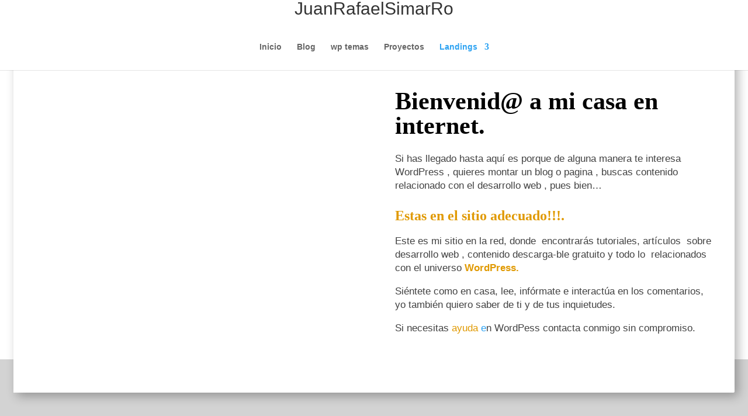

--- FILE ---
content_type: text/html
request_url: https://www.juanrafaelsimarro.com/inicio.html
body_size: 10073
content:
<!DOCTYPE HTML>

<html lang="es">
<head>
<meta content="IE=edge" http-equiv="X-UA-Compatible"/><meta content="max-age=31536000; includeSubDomains; preload" http-equiv="Strict-Transport-Security"/><meta content="geolocation=(), microphone=(), camera=(), payment=(), autoplay=(), fullscreen=(self), display-capture=()" http-equiv="Permissions-Policy"/><meta content="strict-origin-when-cross-origin" http-equiv="Referrer-Policy"/><meta content="1; mode=block" http-equiv="X-XSS-Protection"/><meta content="SAMEORIGIN" http-equiv="X-Frame-Options"/><meta content="nosniff" http-equiv="X-Content-Type-Options"/><meta content="default-src 'self' https:; script-src 'self' 'unsafe-inline' https:; style-src 'self' 'unsafe-inline' https:; img-src 'self' data: https:; object-src 'none'; frame-ancestors 'self';" http-equiv="Content-Security-Policy"/><meta charset="UTF-8"/>
<title>Juan Rafael Simarro | Renowned photo | juanrafaelsimarro</title>
<link href="https://www.juanrafaelsimarro.com/inicio.html" rel="canonical"/>
<meta content="Discover the world of creative and artistic photography with Juan Rafael Simarro, explore his portfolio, and find inspiration in his works, immersing you in a unique visual universe." name="description"/>
<meta content="Divi - juanrafaelsimarro v.1.0.0" name="generator"/>
<link href="/wp-content/plugins/easy-table-of-contents/vendor/icomoon/style.min.css" id="wp-block-library-css" media="all" rel="stylesheet" type="text/css"/>
<link href="/wp-content/plugins/easy-table-of-contents/vendor/icomoon/style.min.css" id="ez-icomoon-css" media="all" rel="stylesheet" type="text/css"/>
<link href="/wp-content/plugins/easy-table-of-contents/assets/css/screen.min.css" id="ez-toc-css" media="all" rel="stylesheet" type="text/css"/>
<style id="ez-toc-inline-css" type="text/css">
        div#ez-toc-container p.ez-toc-title {
            font-size: 120%
        }

        div#ez-toc-container p.ez-toc-title {
            font-weight: 500
        }

        div#ez-toc-container ul li {
            font-size: 95%
        }

        div#ez-toc-container {
            background: #bfbeb926;
            border: 1px solid #ddd
        }

            div#ez-toc-container p.ez-toc-title {
                color: #000
            }

            div#ez-toc-container ul.ez-toc-list a {
                color: #428bca
            }

                div#ez-toc-container ul.ez-toc-list a:hover {
                    color: #2a6496
                }

                div#ez-toc-container ul.ez-toc-list a:visited {
                    color: #428bca
                }
    </style>
<link data-minify="1" href="/wp-content/cache/min/1/wp-content/plugins/monarch/css/style-3155d310911809689e353a35436bd469.css" id="et_monarch-css-css" media="all" rel="stylesheet" type="text/css"/>
<link data-minify="1" href="/wp-content/cache/min/1/wp-content/themes/divi/style.dev-994a7690f01de0bd7ff6fd81599c1ef6.css" id="juanrafelsimarro-temaPadre-css-css" media="all" rel="stylesheet" type="text/css"/>
<link data-minify="1" href="/wp-content/cache/min/1/wp-content/themes/tema-hijo-divi/style-4d477967bf489f00137a6f6574b8a65f.css" id="divi-style-css" media="all" rel="stylesheet" type="text/css"/>
<link data-minify="1" href="/wp-content/cache/min/1/wp-content/plugins/related-posts-thumbnails/assets/css/front-2d27695030856f3faa440955a4aced79.css" id="rpt_front_style-css" media="all" rel="stylesheet" type="text/css"/>
<link data-minify="1" href="/wp-content/cache/min/1/wp-content/themes/divi/epanel/shortcodes/css/shortcodes_responsive-6e700c9b9153abc55ea260090f68b21d.css" id="et-shortcodes-responsive-css-css" media="all" rel="stylesheet" type="text/css"/>
<link data-minify="1" href="/wp-content/cache/min/1/wp-content/themes/divi/includes/builder/styles/magnific_popup-088e99dccf2427f03edfedbaeae4a816.css" id="magnific-popup-css" media="all" rel="stylesheet" type="text/css"/>
<script src="/wp-includes/js/jquery/jquery.js" type="text/javascript"></script>
<script defer="" src="/wp-content/themes/divi/core/admin/js/es6-promise.auto.min.js" type="text/javascript"></script>
<meta content="width=device-width, initial-scale=1.0" name="viewport"/>
<style>
        #related_posts_thumbnails li {
            border-right: 1px solid #ddd;
            background-color: #fff
        }

            #related_posts_thumbnails li:hover {
                background-color: #eee
            }

        .relpost_content {
            font-size: 18px;
            color: #d00
        }

        .relpost-block-single {
            background-color: #fff;
            border-right: 1px solid #ddd;
            border-left: 1px solid #ddd;
            margin-right: -1px
        }

            .relpost-block-single:hover {
                background-color: #eee
            }
    </style>
<style>
        .qc-cmp-button {
            background-color: #e09900 !important;
            border-color: #e09900 !important
        }

            .qc-cmp-button:hover {
                background-color: transparent !important;
                border-color: #e09900 !important
            }

        .qc-cmp-alt-action, .qc-cmp-link {
            color: #e09900 !important
        }

        .qc-cmp-button.qc-cmp-secondary-button:hover {
            border-color: transparent !important;
            background-color: #e09900 !important
        }

        .qc-cmp-button {
            color: #FFFFFF !important
        }

            .qc-cmp-button.qc-cmp-secondary-button {
                color: #e09900 !important
            }

            .qc-cmp-button.qc-cmp-button.qc-cmp-secondary-button:hover {
                color: #ffffff !important
            }

            .qc-cmp-button.qc-cmp-secondary-button {
                border-color: #eee !important;
                background-color: #eee !important
            }

        .qc-cmp-ui, .qc-cmp-ui .qc-cmp-main-messaging, .qc-cmp-ui .qc-cmp-messaging, .qc-cmp-ui .qc-cmp-beta-messaging, .qc-cmp-ui .qc-cmp-title, .qc-cmp-ui .qc-cmp-sub-title, .qc-cmp-ui .qc-cmp-purpose-info, .qc-cmp-ui .qc-cmp-table, .qc-cmp-ui .qc-cmp-table-header, .qc-cmp-ui .qc-cmp-vendor-list, .qc-cmp-ui .qc-cmp-vendor-list-title {
            color: #FFFFFF !important
        }

        .qc-cmp-ui {
            background-color: #000000 !important
        }

        .qc-cmp-publisher-purposes-table .qc-cmp-table-header {
            background-color: #000000 !important
        }

        .qc-cmp-publisher-purposes-table .qc-cmp-table-row {
            background-color: #000000 !important
        }

        .qc-cmp-vendor-list .qc-cmp-vendor-row {
            background-color: #000000 !important
        }

        .qc-cmp-vendor-list .qc-cmp-vendor-row-header {
            background-color: #000000 !important
        }
    </style>
<link href="/wp-content/uploads/2019/01/cropped-rafax3-32x32.png" rel="icon" sizes="32x32"/>
<link href="/wp-content/uploads/2019/01/cropped-rafax3-192x192.png" rel="icon" sizes="192x192"/>
<script type="application/ld+json">
    {
      "@context": "https://schema.org",
      "@type": "WebSite",
      "url": "https://juanrafaelsimarro.com/",
      "potentialAction": {
        "@type": "SearchAction",
        "target": {
          "@type": "EntryPoint",
          "urlTemplate": "https://juanrafaelsimarro.com/search?q={search_term_string}"
        },
        "query-input": "required name=search_term_string"
      }
    }
    </script>
</head>
<body class="page-template-default page page-id-1582 no-webp-support et_bloom et_monarch et_button_no_icon et_button_custom_icon et_pb_button_helper_class et_transparent_nav et_fixed_nav et_show_nav et_primary_nav_dropdown_animation_fade et_secondary_nav_dropdown_animation_slide et_header_style_split et_pb_footer_columns4 et_cover_background et_pb_gutter et_pb_gutters3 et_pb_pagebuilder_layout et_smooth_scroll et_no_sidebar et_divi_theme et-db">
<div id="page-container">
<header id="main-header" style="position:sticky;">
<div class="container clearfix et_menu_container">
<div class="logo_container"><h1><a href="/">JuanRafaelSimarRo</a></h1></div>
<div data-fixed-height="40" data-height="60" id="et-top-navigation">
<nav id="top-menu-nav">
<ul class="nav" id="top-menu">
<li class="menu-item menu-item-type-custom menu-item-object-custom menu-item-home menu-item-26760" id="menu-item-26760"><a href="/">Inicio</a></li>
<li class="menu-item menu-item-type-post_type menu-item-object-page menu-item-1611" id="menu-item-1611"><a href="/blog.html">Blog</a></li>
<li class="menu-item menu-item-type-post_type menu-item-object-page menu-item-26808" id="menu-item-26808"><a href="/temas-para-wordpress.html">wp temas</a></li>
<li class="menu-item menu-item-type-post_type menu-item-object-page menu-item-26681" id="menu-item-26681"><a href="/proyectos.html">Proyectos</a></li>
<li class="menu-item menu-item-type-custom menu-item-object-custom current-menu-ancestor current-menu-parent menu-item-has-children menu-item-25580" id="menu-item-25580">
<a href="#">Landings</a>
<ul class="sub-menu">
<li class="menu-item menu-item-type-post_type menu-item-object-page menu-item-26758" id="menu-item-26758"><a href="/landing-1.html">Landing 2</a></li>
<li class="menu-item menu-item-type-post_type menu-item-object-page current-menu-item page_item page-item-1582 current_page_item menu-item-26059" id="menu-item-26059"><a aria-current="page" href="/inicio.html">Landing3</a></li>
</ul>
</li>
</ul>
</nav>
</div>
</div>
</header>
<div id="et-main-area">
<div id="main-content">
<article class="post-1582 page type-page status-publish hentry" id="post-1582">
<div class="entry-content">
<div class="et-boc" id="et-boc">
<div class="et-l et-l--post">
<div class="et_builder_inner_content et_pb_gutters3">
<div class="et_pb_section et_pb_section_1 et_section_regular">
<div class="et_pb_row et_pb_row_1 et_pb_gutters1">
<div class="et_pb_column et_pb_column_1_2 et_pb_column_1 et_pb_css_mix_blend_mode_passthrough">
<div class="et_pb_with_border et_pb_module et_pb_image et_pb_image_0 et-waypoint"> <span class="et_pb_image_wrap"></span></div>
</div>
<div class="et_pb_column et_pb_column_1_2 et_pb_column_2 et_pb_css_mix_blend_mode_passthrough et-last-child">
<div class="et_pb_module et_pb_text et_pb_text_1 et_pb_text_align_left et_pb_bg_layout_light">
<div class="et_pb_text_inner">
<h2><strong><span style="font-family: Roboto;">Bienvenid@ a mi casa en internet.</span></strong></h2>
</div>
</div>
<div class="et_pb_module et_pb_text et_pb_text_2 et_pb_text_align_left et_pb_bg_layout_light">
<div class="et_pb_text_inner">
<p> </p>
<p>Si has llegado hasta aquí es porque de alguna manera te interesa WordPress , quieres montar un blog o pagina , buscas contenido relacionado con el desarrollo web , pues bien…</p><h4><span style="font-size: x-large;"><strong><span style="font-family: Roboto;">Estas en el sitio adecuado!!!.</span></strong></span></h4>
<p>Este es mi sitio en la red, donde  encontrarás tutoriales, artículos  sobre desarrollo web , contenido descarga-ble gratuito y todo lo  relacionados con el universo <span style="color: #e09900;"><strong>WordPress.</strong></span></p>
<p>Siéntete como en casa, lee, infórmate e interactúa en los comentarios, yo también quiero saber de ti y de tus inquietudes.</p>
<p>Si necesitas <a href="#ayuda"><span style="color: #e09900;">ayuda </span>e</a>n WordPess contacta conmigo sin compromiso.</p>
<p> </p>
</div>
</div>
</div>
</div>
</div>
<div class="et_pb_section et_pb_section_2 et_pb_with_background et_section_regular section_has_divider et_pb_bottom_divider">
<div class="et_pb_row et_pb_row_2">
<div class="et_pb_column et_pb_column_4_4 et_pb_column_3 et_pb_css_mix_blend_mode_passthrough et-last-child">
<div class="et_pb_module et_pb_text et_pb_text_3 et_pb_text_align_left et_pb_bg_layout_light">
<div class="et_pb_text_inner"><h3>MI BLOG</h3></div>
</div>
<div class="et_pb_module et_pb_divider et_pb_divider_1 et_pb_divider_position_ et_pb_space">
<div class="et_pb_divider_internal"></div>
</div>
<div class="et_pb_module et_pb_blog_0 et_pb_blog_grid_wrapper">
<div class="et_pb_blog_grid clearfix">
<div class="et_pb_ajax_pagination_container">
<div class="et_pb_salvattore_content" data-columns="">
<article class="et_pb_post clearfix et_pb_blog_item_0_0 post-26771 post type-post status-publish format-standard has-post-thumbnail hentry category-seo category-wordpress" id="post-26771">
<div class="et_pb_image_container"><a class="entry-featured-image-url" href="/enlaces-dofollow-y-nofollow-como-usarlos-en-wordpress.html"><img alt="Enlaces dofollow y nofollow, cómo usarlos en WordPress." class="" data-lazy-sizes="(max-width:479px) 479px, 100vw " height="250" loading="lazy" src="/wp-content/uploads/2020/06/enlaces-nofollow-y-dofollow-en-wordpress-400x250.jpg" width="400"/></a></div>
<h3 class="entry-title"><a href="/enlaces-dofollow-y-nofollow-como-usarlos-en-wordpress.html">Enlaces dofollow y nofollow, cómo usarlos en WordPress.</a></h3>
<p class="post-meta">por <span class="author vcard"><a href="/" rel="author" title="Mensajes de juan rafael">juan rafael</a></span> | <a href="/seo.html" rel="tag">Seo</a>, <a href="/wordpress.html" rel="tag">wordpress</a> | 0 Comentario</p>
<div class="post-content">
<div class="post-content-inner">
<p>Seguramente has oído hablar de los enlaces dofollow y nofollow, pero si esto te suena a chino te explicare de forma rápida qué son y que cual es su cometido. En el mundo del posicionamiento seo los enlaces son muy importantes, sobre todo los enlaces entrantes que...</p>
</div><a class="more-link" href="/enlaces-dofollow-y-nofollow-como-usarlos-en-wordpress.html">leer más</a>
</div>
</article><article class="et_pb_post clearfix et_pb_blog_item_0_1 post-26698 post type-post status-publish format-standard has-post-thumbnail hentry category-seo category-wordpress" id="post-26698">
<div class="et_pb_image_container"><a class="entry-featured-image-url" href="/como-mejorar-seo-de-wordpress-como-si-fueras-un-experto-una-experta-6-consejos-infalibles.html"><img alt="Como Mejorar SEO de WordPress Como Si Fueras Un Experto/Una Experta: 6 consejos infalibles." class="" data-lazy-sizes="(max-width:479px) 479px, 100vw " height="250" loading="lazy" src="/wp-content/uploads/2020/06/como-mejorar-seo-para-wordpress-400x250.jpg" width="400"/></a></div>
<h3 class="entry-title"><a href="/como-mejorar-seo-de-wordpress-como-si-fueras-un-experto-una-experta-6-consejos-infalibles.html">Como Mejorar SEO de WordPress Como Si Fueras Un Experto/Una Experta: 6 consejos infalibles.</a></h3>
<p class="post-meta">por <span class="author vcard"><a href="/" rel="author" title="Mensajes de juan rafael">juan rafael</a></span> | <a href="/seo.html" rel="tag">Seo</a>, <a href="/wordpress.html" rel="tag">wordpress</a> | 0 Comentario</p>
<div class="post-content">
<div class="post-content-inner">
<p>WordPress se considera una de las mejores plataformas para crear los sitios web. De hecho, la mayoría de los sitios que conocemos hoy están hechos en WordPress. Es fácil de usar y es muy conveniente para los novatos – no requiere mucha experiencia previa y ofrece...</p>
</div><a class="more-link" href="/como-mejorar-seo-de-wordpress-como-si-fueras-un-experto-una-experta-6-consejos-infalibles.html">leer más</a>
</div>
</article><article class="et_pb_post clearfix et_pb_blog_item_0_2 post-26683 post type-post status-publish format-standard has-post-thumbnail hentry category-plugins category-wordpress" id="post-26683">
<div class="et_pb_image_container"><a class="entry-featured-image-url" href="/imprimir-entradas-en-wordpress.html"><img alt="Imprimir entradas en wordpress" class="" data-lazy-sizes="(max-width:479px) 479px, 100vw " height="250" loading="lazy" src="/wp-content/uploads/2020/06/apps.31187.14379347388692964.ac2b4c82-32ab-4843-86d2-fac1f139a81d-400x250.jpg" width="400"/></a></div>
<h3 class="entry-title"><a href="/imprimir-entradas-en-wordpress.html">Imprimir entradas en wordpress</a></h3>
<p class="post-meta">por <span class="author vcard"><a href="/" rel="author" title="Mensajes de juan rafael">juan rafael</a></span> | <a href="/plugins.html" rel="tag">Plugins</a>, <a href="/wordpress.html" rel="tag">wordpress</a> | 0 Comentario</p>
<div class="post-content">
<div class="post-content-inner">
<p>A muchos usuarios les gusta tener una copia impresa de los artículos con contenidos que les interesan como recetas o manuales, hay sitios en WordPress para todo y con contenidos maravillosos. Por defecto Wordpress nos permite imprimir sus páginas o entradas solo con...</p>
</div><a class="more-link" href="/imprimir-entradas-en-wordpress.html">leer más</a>
</div>
</article>
</div>
</div>
</div>
</div>
<div class="et_pb_button_module_wrapper et_pb_button_1_wrapper et_pb_button_alignment_center et_pb_module"> <a class="et_pb_button et_pb_button_1 et_hover_enabled et_pb_bg_layout_dark" href="/blog.html">Mas...</a></div>
</div>
</div>
<div class="et_pb_bottom_inside_divider et-no-transition"></div>
</div>
<div class="et_pb_section et_pb_section_3 et_pb_with_background et_section_regular">
<div class="et_pb_row et_pb_row_3">
<div class="et_pb_column et_pb_column_2_5 et_pb_column_4 et_pb_css_mix_blend_mode_passthrough">
</div>
<div class="et_pb_column et_pb_column_3_5 et_pb_column_5 et_pb_css_mix_blend_mode_passthrough et-last-child">
<div class="et_pb_module et_pb_text et_pb_text_4 et_pb_text_align_left et_pb_bg_layout_light">
<div class="et_pb_text_inner">
<h3>TEMAS PARA WORDPRESS</h3>
<p>Me encanta el desarrollo web , por eso cuando tengo tiempo libre aporto mi granito de arena a la comunidad WordPress realizando temas  gratuitos para el repositorio.</p>
<p> </p>
</div>
</div>
<div class="et_pb_button_module_wrapper et_pb_button_2_wrapper et_pb_button_alignment_center et_pb_module"> <a class="et_pb_button et_pb_button_2 et_hover_enabled et_pb_bg_layout_dark" href="/">VER TEMAS</a></div>
</div>
</div>
</div>
<div class="et_pb_section et_pb_section_4 et_pb_section_parallax et_pb_with_background et_section_regular section_has_divider et_pb_bottom_divider et_pb_top_divider" id="ayuda">
<div class="et_pb_top_inside_divider et-no-transition"></div>
<div class="et_parallax_bg_wrap">
<div class="et_parallax_bg et_pb_parallax_css rocket-lazyload" data-bg="url(/wp-content/uploads/2019/09/developer_dark.jpg)" style=""></div>
</div>
<div class="et_pb_row et_pb_row_4">
<div class="et_pb_column et_pb_column_4_4 et_pb_column_6 et_pb_css_mix_blend_mode_passthrough et-last-child">
<div class="et_pb_module et_pb_text et_pb_text_5 et_pb_text_align_left et_pb_bg_layout_light">
<div class="et_pb_text_inner">
<h3 style="text-align: center;">¿Si tienes alguno de estos problemas?</h3><h4></h4>
</div>
</div>
<div class="et_pb_module et_pb_text et_pb_text_6 et_pb_text_align_left et_pb_bg_layout_light">
<div class="et_pb_text_inner"><h4 style="text-align: center;">Yo, puedo ayudarte.</h4></div>
</div>
</div>
</div>
<div class="et_pb_row et_pb_row_5 et_pb_row_fullwidth et_pb_equal_columns">
<div class="et_pb_with_border et_pb_column_1_3 et_pb_column et_pb_column_7 et_pb_css_mix_blend_mode_passthrough">
<div class="et_pb_with_border et_pb_module et_pb_blurb et_pb_blurb_0 et_pb_text_align_center et_pb_blurb_position_top et_pb_bg_layout_light">
<div class="et_pb_blurb_content">
<div class="et_pb_main_blurb_image"><span class="et_pb_image_wrap"><span class="et-waypoint et_pb_animation_top et-pb-icon et-pb-icon-circle et-pb-icon-circle-border et-animated"><span style=""><span style=""></span></span></span></span></div>
<div class="et_pb_blurb_container">
<h4 class="et_pb_module_header"><span>Web wordpress</span></h4>
<div class="et_pb_blurb_description">
<p>¿Tienes un pequeño negocio y <strong>necesitas una web</strong>? o simplemente un blog personal donde publicar contenido.</p>
<p>Cualquier cosa yo te puedo ayudar a llevarla a cabo , no pienses en el coste , hablemos de tu necesidad y llegaremos a un buen acuerdo. Te puedo asegurar que el dinero no es mi primera motivación.</p>
</div>
</div>
</div>
</div>
</div>
<div class="et_pb_column et_pb_column_1_3 et_pb_column_8 et_pb_css_mix_blend_mode_passthrough">
<div class="et_pb_with_border et_pb_module et_pb_blurb et_pb_blurb_1 et_pb_text_align_center et_pb_blurb_position_top et_pb_bg_layout_light">
<div class="et_pb_blurb_content">
<div class="et_pb_main_blurb_image"><span class="et_pb_image_wrap"><span class="et-waypoint et_pb_animation_top et-pb-icon et-pb-icon-circle et-pb-icon-circle-border et-animated"><span style=""><span style=""></span></span></span></span></div>
<div class="et_pb_blurb_container">
<h4 class="et_pb_module_header"><span>Reparar sitio</span></h4>
<div class="et_pb_blurb_description">
<p>Ya dispones de una web pero <strong>no funciona como quieres</strong> o necesitas retoques en el diseño o funcionalidad.</p>
<p>No sigas sufriendo porque tu web no es como quieres , hablemos de ello y <strong>hagamos esos ajustes que necesita</strong>.</p>
</div>
</div>
</div>
</div>
</div>
<div class="et_pb_column et_pb_column_1_3 et_pb_column_9 et_pb_css_mix_blend_mode_passthrough et-last-child">
<div class="et_pb_with_border et_pb_module et_pb_blurb et_pb_blurb_2 et_pb_text_align_center et_pb_blurb_position_top et_pb_bg_layout_light">
<div class="et_pb_blurb_content">
<div class="et_pb_main_blurb_image"><span class="et_pb_image_wrap"><span class="et-waypoint et_pb_animation_top et-pb-icon et-pb-icon-circle et-pb-icon-circle-border et-animated"><span style=""><span style=""></span></span></span></span></div>
<div class="et_pb_blurb_container">
<h4 class="et_pb_module_header"><span>Mantenimiento y Actualizacion</span></h4>
<div class="et_pb_blurb_description">
<p>Una web no es algo estático que una vez online no hay que hacer nada más.</p>
<p>Requiere de actualizaciones , revisiones y puestas al día para que no caiga en manos de hackers o quede inservible con el tiempo. </p>
<p>Tu <strong>no tienes tiempo</strong>, debes dedicarte a tu negocio , déjame el mantenimiento de tu web a mi y <strong>dedica tu tiempo a tu actividad principal</strong>.</p>
</div>
</div>
</div>
</div>
</div>
</div>
<div class="et_pb_row et_pb_row_6 et_pb_gutters4">
<div class="et_pb_column et_pb_column_4_4 et_pb_column_10 et_pb_css_mix_blend_mode_passthrough et-last-child">
<div class="et_pb_module et_pb_text et_pb_text_7 et_pb_text_align_left et_pb_bg_layout_light">
<div class="et_pb_text_inner">
<p>Me apasiona WordPress y todo lo relacionado con el desarrollo web y sobre todo me realiza el ayudar a otros a tener su web , que les represente en la red y les acerque a sus objetivos.</p>
<p> </p>
</div>
</div>
</div>
</div>
<div class="et_pb_bottom_inside_divider et-no-transition"></div>
</div>
</div>
</div>
</div> <span class="et_bloom_bottom_trigger"></span>
</div>
</article>
</div> <span class="et_pb_scroll_top et-pb-icon"></span>
<footer id="main-footer 2">
<div id="et-footer-nav">
<div class="container">
<ul class="bottom-nav" id="menu-footer-menu">
<li class="menu-item menu-item-type-post_type menu-item-object-page menu-item-2824" id="menu-item-2824"><a href="/terms.html">Terms and Conditions</a></li>
<li class="menu-item menu-item-type-custom menu-item-object-custom menu-item-26682" id="menu-item-26682"><a href="/sitemap.html">Site Map</a></li>
</ul>
</div>
</div>
<div id="footer-bottom">
<div class="container clearfix">
                        © Copyright.
                        <script>document.write(new Date().getFullYear());</script>. JuanRafaelSimarro. All Rights Reserved.
                    </div>
</div>
</footer>
</div>
</div>
<link href="/wp-includes/js/mediaelement/wp-mediaelement.min.css" id="wp-mediaelement-css" media="all" rel="stylesheet" type="text/css"/>
<script defer="" src="/wp-content/themes/divi/includes/builder/frontend-builder/build/frontend-builder-global-functions.js" type="text/javascript"></script>
<script defer="" src="/wp-content/plugins/monarch/js/idle-timer.min.js" type="text/javascript"></script>
<script type="text/javascript">/* <![CDATA[ */ var monarchSettings = { "ajaxurl": "/", "pageurl": "https:\/\/juanrafaelsimarro.com\/inicio\/", "stats_nonce": "a4cebb14f8", "share_counts": "fdc117eb32", "follow_counts": "cde0f411d9", "total_counts": "65ef97d293", "media_single": "8b8ffb5d62", "media_total": "3ca3fd7f21", "generate_all_window_nonce": "4f1cf901b9", "no_img_message": "No images available for sharing on this page" }; /* ]]> */</script>
<script defer="" src="/wp-content/plugins/monarch/js/custom.js" type="text/javascript"></script>
<script defer="" src="/wp-content/themes/divi/includes/builder/scripts/ext/jquery.mobile.custom.min.js" type="text/javascript"></script>
<script type="text/javascript">/* <![CDATA[ */ var DIVI = { "item_count": "%d Item", "items_count": "%d Items" }; /* ]]> */</script>
<script defer="" src="/wp-content/plugins/monarch/js/custom.js" type="text/javascript"></script>
<script defer="" src="/wp-content/themes/divi/js/smoothscroll.js" type="text/javascript"></script>
<script defer="" src="/wp-content/themes/divi/includes/builder/scripts/ext/jquery.fitvids.js" type="text/javascript"></script>
<script defer="" src="/wp-content/themes/divi/includes/builder/scripts/ext/waypoints.min.js" type="text/javascript"></script>
<script defer="" src="/wp-content/themes/divi/includes/builder/scripts/ext/jquery.magnific-popup.js" type="text/javascript"></script>
<script type="text/javascript">
/* <![CDATA[ */ var et_frontend_scripts = { "builderCssContainerPrefix": "#et-boc", "builderCssLayoutPrefix": "#et-boc .et-l" };
            var et_pb_custom = { "ajaxurl": "/", "images_uri": "https:\/\/juanrafaelsimarro.com\/wp-content\/themes\/Divi\/images", "builder_images_uri": "https:\/\/juanrafaelsimarro.com\/wp-content\/themes\/Divi\/includes\/builder\/images", "et_frontend_nonce": "453aa42c5c", "subscription_failed": "Por favor, revise los campos a continuaci\u00f3n para asegurarse de que la informaci\u00f3n introducida es correcta.", "et_ab_log_nonce": "7071892c55", "fill_message": "Por favor, rellene los siguientes campos:", "contact_error_message": "Por favor, arregle los siguientes errores:", "invalid": "De correo electr\u00f3nico no v\u00e1lida", "captcha": "Captcha", "prev": "Anterior", "previous": "Anterior", "next": "Siguiente", "wrong_captcha": "Ha introducido un n\u00famero equivocado de captcha.", "wrong_checkbox": "Checkbox", "ignore_waypoints": "no", "is_divi_theme_used": "1", "ab_tests": [], "is_ab_testing_active": "", "page_id": "1582", "unique_test_id": "", "ab_bounce_rate": "5", "is_cache_plugin_active": "yes", "is_shortcode_tracking": "", "tinymce_uri": "" };
            var et_pb_box_shadow_elements = [];
            var et_pb_motion_elements = { "desktop": [], "tablet": [], "phone": [] }; /* ]]> */</script>
<script defer="" src="/wp-content/themes/divi/core/admin/js/common.js" type="text/javascript"></script>
<script defer="" src="/wp-includes/js/mediaelement/mediaelement-and-player.min.js" type="text/javascript"></script>
<script defer="" src="/wp-includes/js/mediaelement/mediaelement-migrate.min.js" type="text/javascript"></script>
<script type="text/javascript">/* <![CDATA[ */ var _wpmejsSettings = { "pluginPath": "\/wp-includes\/js\/mediaelement\/", "classPrefix": "mejs-", "stretching": "responsive" }; /* ]]> */</script>
<script defer="" src="/wp-includes/js/mediaelement/wp-mediaelement.min.js" type="text/javascript"></script>
<script defer="" src="/wp-content/themes/divi/includes/builder/scripts/ext/jquery.easypiechart.js" type="text/javascript"></script>
<script type="text/javascript">/* <![CDATA[ */ var et_shortcodes_strings = { "previous": "Anterior", "next": "Siguiente" }; /* ]]> */</script>
<script defer="" src="/wp-content/themes/divi/epanel/shortcodes/js/et_shortcodes_frontend.js" type="text/javascript"></script>
<script defer="" src="/wp-content/themes/divi/includes/builder/scripts/ext/salvattore.min.js" type="text/javascript"></script>
<style id="et-builder-module-design-1582-cached-inline-styles">
      .et_pb_section_0.et_pb_section {
            padding-top: 80.9375px;
            padding-right: 0;
            padding-bottom: 93px;
            padding-left: 0;
            background-color: rgba(53,12,0,.62) !important
        }

        .et_pb_section_0 {
            height: 100vh
        }

        .et_pb_row_0, body #page-container .et-db #et-boc .et-l .et_pb_row_0.et_pb_row, body.et_pb_pagebuilder_layout.single #page-container #et-boc .et-l .et_pb_row_0.et_pb_row, body.et_pb_pagebuilder_layout.single.et_full_width_page #page-container #et-boc .et-l .et_pb_row_0.et_pb_row {
            max-width: 865px
        }

        .et_pb_text_2 h1 {
            color: #FFFFFF !important
        }

        .et_pb_text_0.et_pb_text {
            color: #FFFFFF !important
        }

        .et_pb_text_0 {
            font-family: 'Georgia',Georgia,"Times New Roman",serif;
            font-weight: 300;
            font-size: 27px;
            margin-top: 21px !important
        }

            .et_pb_text_0 h1 {
                font-family: 'Chau Philomene One',Helvetica,Arial,Lucida,sans-serif;
                text-transform: uppercase;
                font-size: 64px;
                color: #FFFFFF !important;
                letter-spacing: 2px;
                line-height: 1.1em;
                text-align: center
            }

            .et_pb_text_0 h2 {
                font-family: 'Roboto',Helvetica,Arial,Lucida,sans-serif;
                font-weight: 100;
                font-size: 16px;
                color: #FFFFFF !important;
                letter-spacing: 5px;
                line-height: 1.7em;
                text-align: center;
                text-shadow: 0em .08em 0em rgba(0,0,0,.4)
            }

        .et_pb_divider_0 {
            margin-top: 13px !important;
            margin-bottom: -18px !important;
            max-width: 5%
        }

            .et_pb_divider_0:before {
                border-top-color: #E09900;
                border-top-width: 3px
            }

        .et_pb_divider_1:before {
            border-top-color: #E09900;
            border-top-width: 3px
        }

        .et_pb_button_2_wrapper .et_pb_button_2, .et_pb_button_2_wrapper .et_pb_button_2:hover {
            padding-top: 14px !important;
            padding-bottom: 14px !important;
            padding-left: 24px !important
        }

        .et_pb_button_1_wrapper .et_pb_button_1, .et_pb_button_1_wrapper .et_pb_button_1:hover {
            padding-top: 14px !important;
            padding-bottom: 14px !important;
            padding-left: 24px !important
        }

        .et_pb_button_3_wrapper .et_pb_button_3, .et_pb_button_3_wrapper .et_pb_button_3:hover {
            padding-top: 14px !important;
            padding-bottom: 14px !important;
            padding-left: 24px !important
        }

        .et_pb_button_0_wrapper .et_pb_button_0, .et_pb_button_0_wrapper .et_pb_button_0:hover {
            padding-top: 14px !important;
            padding-bottom: 14px !important;
            padding-left: 24px !important
        }

        .et_pb_button_1_wrapper {
            margin-top: 26px !important
        }

        .et_pb_button_3_wrapper {
            margin-top: 26px !important
        }

        .et_pb_button_2_wrapper {
            margin-top: 26px !important
        }

        .et_pb_button_0_wrapper {
            margin-top: 26px !important
        }

        body #page-container .et_pb_section .et_pb_button_0 {
            color: #FFFFFF !important;
            border-width: 1px !important;
            border-color: #E09900;
            border-radius: 41px;
            letter-spacing: 4px;
            font-size: 16px;
            font-family: 'Roboto',Helvetica,Arial,Lucida,sans-serif !important;
            font-weight: 300 !important;
            text-transform: uppercase !important;
            background-color: rgba(0,0,0,.72)
        }

        body #page-container .et_pb_section .et_pb_button_3:hover {
            color: #E09900 !important;
            border-color: #000000 !important;
            border-radius: 38px;
            background-image: initial !important;
            background-color: #000000 !important
        }

        body #page-container .et_pb_section .et_pb_button_2:hover {
            color: #E09900 !important;
            border-color: #000000 !important;
            border-radius: 38px;
            background-image: initial !important;
            background-color: #000000 !important
        }

        body #page-container .et_pb_section .et_pb_button_1:hover {
            color: #E09900 !important;
            border-color: #000000 !important;
            border-radius: 38px;
            background-image: initial !important;
            background-color: #000000 !important
        }

        body #page-container .et_pb_section .et_pb_button_0:hover {
            color: #E09900 !important;
            border-color: #000000 !important;
            border-radius: 38px;
            background-image: initial !important;
            background-color: #000000 !important
        }

        body #page-container .et_pb_section .et_pb_button_3, body #page-container .et_pb_section .et_pb_button_3:hover {
            padding-right: 1em !important
        }

        body #page-container .et_pb_section .et_pb_button_0, body #page-container .et_pb_section .et_pb_button_0:hover {
            padding-right: 1em !important
        }

        body #page-container .et_pb_section .et_pb_button_2, body #page-container .et_pb_section .et_pb_button_2:hover {
            padding-right: 1em !important
        }

        body #page-container .et_pb_section .et_pb_button_1, body #page-container .et_pb_section .et_pb_button_1:hover {
            padding-right: 1em !important
        }

        body #page-container .et_pb_section .et_pb_button_0:before, body #page-container .et_pb_section .et_pb_button_0:after {
            display: none !important
        }

        body #page-container .et_pb_section .et_pb_button_2:before, body #page-container .et_pb_section .et_pb_button_2:after {
            display: none !important
        }

        body #page-container .et_pb_section .et_pb_signup_0.et_pb_subscribe .et_pb_newsletter_button.et_pb_button:before, body #page-container .et_pb_section .et_pb_signup_0.et_pb_subscribe .et_pb_newsletter_button.et_pb_button:after {
            display: none !important
        }

        body #page-container .et_pb_section .et_pb_button_1:before, body #page-container .et_pb_section .et_pb_button_1:after {
            display: none !important
        }

        body #page-container .et_pb_section .et_pb_button_3:before, body #page-container .et_pb_section .et_pb_button_3:after {
            display: none !important
        }

        .et_pb_button_0, .et_pb_button_0:after {
            transition: all 300ms ease 0ms
        }

        .et_pb_button_2, .et_pb_button_2:after {
            transition: all 300ms ease 0ms
        }

        .et_pb_button_3, .et_pb_button_3:after {
            transition: all 300ms ease 0ms
        }

        .et_pb_button_1, .et_pb_button_1:after {
            transition: all 300ms ease 0ms
        }

        .et_pb_section_1.et_pb_section {
            padding-top: 4px;
            padding-right: 0;
            padding-bottom: 0;
            padding-left: 0
        }

        .et_pb_row_1 {
            background-color: #fff;
            border-radius: 0 2px 2px 0;
            overflow: hidden;
            min-height: 489px;
            box-shadow: 6px 6px 18px 0 rgba(0,0,0,.3);
            z-index: 1
        }

        .et_pb_row_1, body #page-container .et-db #et-boc .et-l .et_pb_row_1.et_pb_row, body.et_pb_pagebuilder_layout.single #page-container #et-boc .et-l .et_pb_row_1.et_pb_row, body.et_pb_pagebuilder_layout.single.et_full_width_page #page-container #et-boc .et-l .et_pb_row_1.et_pb_row {
            width: 100%;
            max-width: 1234px
        }

        .et_pb_image_0 .et_pb_image_wrap {
            border-width: 18px;
            border-style: none;
            border-color: #e09900
        }

        .et_pb_image_0 {
            text-align: right;
            margin-right: 0
        }

        .et_pb_text_1 {
            font-family: 'Chau Philomene One',Helvetica,Arial,Lucida,sans-serif;
            padding-top: 17px !important;
            padding-right: 36px !important;
            padding-left: 36px !important;
            margin-top: 29px !important;
            margin-bottom: -26px !important
        }

            .et_pb_text_1 h4 {
                font-family: 'Chau Philomene One',Helvetica,Arial,Lucida,sans-serif
            }

            .et_pb_text_1 h3 {
                font-family: 'Chau Philomene One',Helvetica,Arial,Lucida,sans-serif
            }

        .et_pb_text_3 h2 {
            font-family: 'Chau Philomene One',Helvetica,Arial,Lucida,sans-serif
        }

        .et_pb_text_1 h1 {
            font-family: 'Chau Philomene One',Helvetica,Arial,Lucida,sans-serif
        }

        .et_pb_text_1 h2 {
            font-family: 'Chau Philomene One',Helvetica,Arial,Lucida,sans-serif;
            font-size: 42px;
            color: #000000 !important
        }

        .et_pb_text_2.et_pb_text {
            color: #424242 !important
        }

        .et_pb_text_2 {
            font-family: 'Open Sans',Helvetica,Arial,Lucida,sans-serif;
            font-size: 17px;
            padding-right: 36px !important;
            padding-bottom: 33px !important;
            padding-left: 36px !important
        }

            .et_pb_text_2 h3 {
                font-family: 'Chau Philomene One',Helvetica,Arial,Lucida,sans-serif;
                text-transform: uppercase;
                font-size: 42px;
                color: #000000 !important;
                letter-spacing: 5px
            }

            .et_pb_text_2 h4 {
                font-family: 'Crete Round',Georgia,"Times New Roman",serif;
                font-weight: 600;
                font-size: 29px;
                color: #E09900 !important;
                line-height: 1.5em
            }

            .et_pb_text_2 h5 {
                text-transform: uppercase;
                color: #E09900 !important
            }

        .et_pb_section_2.et_pb_section {
            padding-top: 139px;
            padding-right: 0;
            padding-bottom: 112.9px;
            padding-left: 0;
            background-color: #d3d3d3 !important
        }

        .et_pb_section_2.section_has_divider.et_pb_bottom_divider .et_pb_bottom_inside_divider {
            background-image: background-size:100% 100px;
            bottom: 0;
            height: 100px;
            z-index: 1;
            transform: rotateX(180deg)
        }

        .et_pb_row_2.et_pb_row {
            padding-bottom: 0px !important;
            padding-bottom: 0
        }

        .et_pb_text_3 h1 {
            font-family: 'Roboto',Helvetica,Arial,Lucida,sans-serif;
            color: #E09900 !important
        }

        .et_pb_text_3 h3 {
            font-family: 'Chau Philomene One',Helvetica,Arial,Lucida,sans-serif;
            font-size: 44px;
            color: #000000 !important;
            letter-spacing: 3px;
            text-align: center
        }

        .et_pb_text_3 {
            margin-bottom: 9px !important
        }

        .et_pb_divider_1 {
            max-width: 5%
        }

        .et_pb_blog_0 .et_pb_post .entry-title a, .et_pb_blog_0 .not-found-title {
            font-family: 'Chau Philomene One',Helvetica,Arial,Lucida,sans-serif !important;
            text-transform: uppercase !important;
            color: rgba(38,38,38,.99) !important
        }

        .et_pb_blog_0 .et_pb_post .entry-title, .et_pb_blog_0 .not-found-title {
            font-size: 24px !important
        }

        .et_pb_blog_0 .et_pb_post .post-meta, .et_pb_blog_0 .et_pb_post .post-meta a, #left-area .et_pb_blog_0 .et_pb_post .post-meta, #left-area .et_pb_blog_0 .et_pb_post .post-meta a {
            font-family: 'Roboto',Helvetica,Arial,Lucida,sans-serif;
            text-transform: uppercase;
            font-size: 12px;
            color: #E09900 !important
        }

        .et_pb_blog_0 .post-content {
            display: none
        }

        body #page-container .et_pb_section .et_pb_button_1 {
            color: #FFFFFF !important;
            border-width: 1px !important;
            border-color: #E09900;
            border-radius: 41px;
            letter-spacing: 4px;
            font-size: 14px;
            font-family: 'Roboto',Helvetica,Arial,Lucida,sans-serif !important;
            font-weight: 300 !important;
            text-transform: uppercase !important;
            background-color: rgba(0,0,0,.72)
        }

        body #page-container .et_pb_section .et_pb_button_2 {
            color: #FFFFFF !important;
            border-width: 1px !important;
            border-color: #E09900;
            border-radius: 41px;
            letter-spacing: 4px;
            font-size: 14px;
            font-family: 'Roboto',Helvetica,Arial,Lucida,sans-serif !important;
            font-weight: 300 !important;
            text-transform: uppercase !important;
            background-color: rgba(0,0,0,.72)
        }

        body #page-container .et_pb_section .et_pb_button_3 {
            color: #FFFFFF !important;
            border-width: 1px !important;
            border-color: #E09900;
            border-radius: 41px;
            letter-spacing: 4px;
            font-size: 14px;
            font-family: 'Roboto',Helvetica,Arial,Lucida,sans-serif !important;
            font-weight: 300 !important;
            text-transform: uppercase !important;
            background-color: rgba(0,0,0,.72)
        }

        div.et_pb_section.et_pb_section_3 {
            background-size: initial;
            background-position: top left;
            background-blend-mode: soft-light;
            background-image: url(../wp-content/uploads/2019/09/5a2a383b9cf7b0.2405178815127163476429.png) !important
        }

        .et_pb_section_3.et_pb_section {
            padding-top: 66px;
            padding-bottom: 43px;
            background-color: #7c0800 !important
        }

        .et_pb_image_1 .et_pb_image_wrap {
            border-width: 12px;
            border-color: rgba(255,255,255,.93);
            box-shadow: 6px 6px 18px 0 rgba(0,0,0,.3)
        }

        .et_pb_image_1 {
            width: 75%;
            text-align: left;
            margin-left: 0
        }

        .et_pb_image_2 .et_pb_image_wrap {
            border-width: 8px;
            border-color: #fff;
            box-shadow: 6px 6px 18px 0 rgba(0,0,0,.3)
        }

        .et_pb_image_2 {
            margin-top: -99px !important;
            margin-right: -31px !important;
            margin-left: 84px !important;
            width: 64%;
            transform: rotateX(359deg) rotateY(0deg) rotateZ(343deg);
            transform-origin:;
            text-align: left;
            margin-left: 0
        }

        @keyframes et_pb_bounce_bottom_et_pb_image_2 {
            from,60%,75%,90%,to {
                animation-timing-function: cubic-bezier(.215,.61,.355,1)
            }

            0% {
                transform: translateY(calc(200px + 0px)) rotateX(359deg) rotateY(0deg) rotateZ(343deg)
            }

            60% {
                transform: translateY(calc(-25px + 0px)) rotateX(359deg) rotateY(0deg) rotateZ(343deg)
            }

            75% {
                transform: translateY(calc(10px + 0px)) rotateX(359deg) rotateY(0deg) rotateZ(343deg)
            }

            90% {
                transform: translateY(calc(-5px + 0px)) rotateX(359deg) rotateY(0deg) rotateZ(343deg)
            }

            100% {
                opacity: 1;
                transform: rotateX(359deg) rotateY(0deg) rotateZ(343deg)
            }
        }

        .et_pb_image_2.et_animated.transformAnim {
            animation-name: et_pb_bounce_bottom_et_pb_image_2
        }

        .et_pb_image_2:hover {
            transform: rotateX(359deg) rotateY(0deg) rotateZ(343deg) !important
        }

        .et_pb_image_4 .et_pb_image_wrap {
            border-width: 9px;
            border-color: #fff;
            box-shadow: 6px 6px 18px 0 rgba(0,0,0,.3)
        }

        .et_pb_image_3 .et_pb_image_wrap {
            border-width: 9px;
            border-color: #fff;
            box-shadow: 6px 6px 18px 0 rgba(0,0,0,.3)
        }

        .et_pb_image_3 {
            margin-top: -70px !important;
            margin-right: -28px !important;
            margin-left: 181px !important;
            width: 52%;
            transform: rotateX(0deg) rotateY(0deg) rotateZ(12deg);
            transform-origin:;
            text-align: left;
            margin-left: 0
        }

        @keyframes et_pb_bounce_bottom_et_pb_image_3 {
            from,60%,75%,90%,to {
                animation-timing-function: cubic-bezier(.215,.61,.355,1)
            }

            0% {
                transform: translateY(calc(200px + 0px)) rotateX(0deg) rotateY(0deg) rotateZ(12deg)
            }

            60% {
                transform: translateY(calc(-25px + 0px)) rotateX(0deg) rotateY(0deg) rotateZ(12deg)
            }

            75% {
                transform: translateY(calc(10px + 0px)) rotateX(0deg) rotateY(0deg) rotateZ(12deg)
            }

            90% {
                transform: translateY(calc(-5px + 0px)) rotateX(0deg) rotateY(0deg) rotateZ(12deg)
            }

            100% {
                opacity: 1;
                transform: rotateX(0deg) rotateY(0deg) rotateZ(12deg)
            }
        }

        .et_pb_image_3.et_animated.transformAnim {
            animation-name: et_pb_bounce_bottom_et_pb_image_3
        }

        .et_pb_image_4 {
            margin-top: -70px !important;
            margin-right: -28px !important;
            margin-left: 181px !important;
            width: 44%;
            transform: rotateX(0deg) rotateY(0deg) rotateZ(31deg);
            transform-origin:;
            text-align: left;
            margin-left: 0
        }

        @keyframes et_pb_bounce_bottom_et_pb_image_4 {
            from,60%,75%,90%,to {
                animation-timing-function: cubic-bezier(.215,.61,.355,1)
            }

            0% {
                transform: translateY(calc(200px + 0px)) rotateX(0deg) rotateY(0deg) rotateZ(31deg)
            }

            60% {
                transform: translateY(calc(-25px + 0px)) rotateX(0deg) rotateY(0deg) rotateZ(31deg)
            }

            75% {
                transform: translateY(calc(10px + 0px)) rotateX(0deg) rotateY(0deg) rotateZ(31deg)
            }

            90% {
                transform: translateY(calc(-5px + 0px)) rotateX(0deg) rotateY(0deg) rotateZ(31deg)
            }

            100% {
                opacity: 1;
                transform: rotateX(0deg) rotateY(0deg) rotateZ(31deg)
            }
        }

        .et_pb_image_4.et_animated.transformAnim {
            animation-name: et_pb_bounce_bottom_et_pb_image_4
        }

        .et_pb_text_4.et_pb_text {
            color: #ffffff !important
        }

        .et_pb_text_7.et_pb_text {
            color: #ffffff !important
        }

        .et_pb_text_4 {
            font-family: 'Open Sans',Helvetica,Arial,Lucida,sans-serif;
            font-size: 19px;
            padding-bottom: 0px !important;
            margin-top: 29px !important;
            margin-bottom: 2px !important
        }

            .et_pb_text_4 h2 {
                font-family: 'Chau Philomene One',Helvetica,Arial,Lucida,sans-serif;
                text-transform: uppercase;
                font-size: 50px;
                color: #e09900 !important
            }

        .et_pb_section_4.et_pb_section {
            padding-top: 144px;
            padding-bottom: 147px;
            margin-bottom: -2px;
            background-color: rgba(0,0,0,.8) !important
        }

        .et_pb_section_4.section_has_divider.et_pb_bottom_divider .et_pb_bottom_inside_divider {
            background-image: background-size:100% 100px;
            bottom: 0;
            height: 100px;
            z-index: 10;
            transform: rotateY(180deg) rotateX(180deg)
        }

        .et_pb_section_4.section_has_divider.et_pb_top_divider .et_pb_top_inside_divider {
            background-image: background-size:100% 92px;
            top: 0;
            height: 92px;
            z-index: 1;
            transform: rotateX(180deg)
        }

        .et_pb_row_4 {
            min-height: 212px
        }

            .et_pb_row_4.et_pb_row {
                padding-top: 26.9688px !important;
                padding-right: 0px !important;
                padding-bottom: 63px !important;
                padding-left: 0px !important;
                padding-top: 26.9688px;
                padding-right: 0;
                padding-bottom: 63px;
                padding-left: 0
            }

        .et_pb_text_5 h2 {
            font-family: 'Roboto',Helvetica,Arial,Lucida,sans-serif;
            font-weight: 500;
            font-size: 42px;
            color: #ffffff !important;
            text-align: center
        }

        .et_pb_text_5 h3 {
            font-family: 'Raleway',Helvetica,Arial,Lucida,sans-serif;
            font-size: 25px;
            color: #E09900 !important;
            text-align: center
        }

        .et_pb_text_5 h4 {
            font-family: 'Crete Round',Georgia,"Times New Roman",serif;
            font-weight: 700;
            font-size: 31px;
            color: #E09900 !important;
            text-align: center
        }

        .et_pb_text_6 h1 {
            text-transform: uppercase
        }

        .et_pb_text_6 h4 {
            font-family: 'Raleway',Helvetica,Arial,Lucida,sans-serif;
            font-weight: 700;
            font-size: 38px;
            color: #E09900 !important;
            text-align: center
        }

        .et_pb_text_6 {
            padding-top: 0px !important;
            margin-top: -18px !important
        }

        .et_pb_row_5.et_pb_row {
            padding-top: 46px !important;
            padding-right: 0px !important;
            padding-bottom: 26.9688px !important;
            padding-left: 0px !important;
            padding-top: 46px;
            padding-right: 0;
            padding-bottom: 26.9688px;
            padding-left: 0
        }

        .et_pb_blurb_0.et_pb_blurb .et_pb_module_header, .et_pb_blurb_0.et_pb_blurb .et_pb_module_header a {
            font-family: 'Roboto',Helvetica,Arial,Lucida,sans-serif;
            font-weight: 500;
            text-transform: uppercase;
            font-size: 20px;
            color: #fcb900 !important;
            line-height: 2em;
            text-align: center
        }

        .et_pb_blurb_2.et_pb_blurb .et_pb_module_header, .et_pb_blurb_2.et_pb_blurb .et_pb_module_header a {
            font-family: 'Roboto',Helvetica,Arial,Lucida,sans-serif;
            font-weight: 500;
            text-transform: uppercase;
            font-size: 20px;
            color: #fcb900 !important;
            line-height: 2em;
            text-align: center
        }

        .et_pb_blurb_1.et_pb_blurb .et_pb_module_header, .et_pb_blurb_1.et_pb_blurb .et_pb_module_header a {
            font-family: 'Roboto',Helvetica,Arial,Lucida,sans-serif;
            font-weight: 500;
            text-transform: uppercase;
            font-size: 20px;
            color: #fcb900 !important;
            line-height: 2em;
            text-align: center
        }

        .et_pb_blurb_1.et_pb_blurb p {
            line-height: 1.9em
        }

        .et_pb_blurb_0.et_pb_blurb p {
            line-height: 1.9em
        }

        .et_pb_blurb_2.et_pb_blurb p {
            line-height: 1.9em
        }

        .et_pb_blurb_0.et_pb_blurb .et_pb_blurb_description {
            text-align: left
        }

        .et_pb_blurb_1.et_pb_blurb .et_pb_blurb_description {
            text-align: left
        }

        .et_pb_blurb_2.et_pb_blurb .et_pb_blurb_description {
            text-align: left
        }

        .et_pb_blurb_0.et_pb_blurb {
            color: #ffffff !important;
            letter-spacing: 1px;
            line-height: 1.9em;
            border-width: 1px;
            border-color: rgba(181,181,181,.18);
            padding-top: 33px !important;
            padding-right: 35px !important;
            padding-bottom: 33px !important;
            padding-left: 35px !important;
            height: 100%
        }

        .et_pb_blurb_1.et_pb_blurb {
            color: #ffffff !important;
            letter-spacing: 1px;
            line-height: 1.9em;
            border-width: 1px;
            border-color: rgba(181,181,181,.18);
            padding-top: 33px !important;
            padding-right: 35px !important;
            padding-bottom: 33px !important;
            padding-left: 35px !important;
            height: 100%
        }

        .et_pb_blurb_2.et_pb_blurb {
            color: #ffffff !important;
            letter-spacing: 1px;
            line-height: 1.9em;
            border-width: 1px;
            border-color: rgba(181,181,181,.18);
            padding-top: 33px !important;
            padding-right: 35px !important;
            padding-bottom: 33px !important;
            padding-left: 35px !important;
            height: 100%
        }

            .et_pb_blurb_2.et_pb_blurb:hover {
                background-image: initial;
                background-color: rgba(0,0,0,.86)
            }

        .et_pb_blurb_1.et_pb_blurb:hover {
            background-image: initial;
            background-color: rgba(0,0,0,.86)
        }

        .et_pb_blurb_0.et_pb_blurb:hover {
            background-image: initial;
            background-color: rgba(0,0,0,.86)
        }

        .et_pb_blurb_0 {
            box-shadow: 0 2px 18px 0 rgba(204,166,0,.06)
        }

        .et_pb_blurb_1 {
            box-shadow: 0 2px 18px 0 rgba(204,166,0,.06)
        }

        .et_pb_blurb_2 {
            box-shadow: 0 2px 18px 0 rgba(204,166,0,.06)
        }

        .et_pb_blurb_1:hover {
            box-shadow: 0 2px 20px 0 rgba(204,166,0,.4);
            transform: scaleX(1.05) scaleY(1.05) translateX(2.4px) translateY(2.4px) !important;
            transform-origin: 50% 108%
        }

        .et_pb_blurb_2:hover {
            box-shadow: 0 2px 20px 0 rgba(204,166,0,.4);
            transform: scaleX(1.05) scaleY(1.05) translateX(2.4px) translateY(2.4px) !important;
            transform-origin: 50% 108%
        }

        .et_pb_blurb_0:hover {
            box-shadow: 0 2px 20px 0 rgba(204,166,0,.4);
            transform: scaleX(1.05) scaleY(1.05) translateX(2.4px) translateY(2.4px) !important;
            transform-origin: 50% 108%
        }

        .et_pb_blurb_2, .et_pb_blurb_2.et_pb_blurb {
            transition: transform 300ms ease 0ms,transform 300ms ease 0ms,transform 300ms ease 0ms,box-shadow 300ms ease 0ms,box-shadow 300ms ease 0ms,background-color 300ms ease 0ms,background-image 300ms ease 0ms
        }

        .et_pb_blurb_1, .et_pb_blurb_1.et_pb_blurb {
            transition: transform 300ms ease 0ms,transform 300ms ease 0ms,transform 300ms ease 0ms,box-shadow 300ms ease 0ms,box-shadow 300ms ease 0ms,background-color 300ms ease 0ms,background-image 300ms ease 0ms
        }

        .et_pb_blurb_0, .et_pb_blurb_0.et_pb_blurb {
            transition: transform 300ms ease 0ms,transform 300ms ease 0ms,transform 300ms ease 0ms,box-shadow 300ms ease 0ms,box-shadow 300ms ease 0ms,background-color 300ms ease 0ms,background-image 300ms ease 0ms
        }

        .et_pb_blurb_1 .et-pb-icon {
            font-size: 55px;
            color: #fff;
            background-color: rgba(0,0,0,0);
            border-color: #fff
        }

        .et_pb_blurb_2 .et-pb-icon {
            font-size: 55px;
            color: #fff;
            background-color: rgba(0,0,0,0);
            border-color: #fff
        }

        .et_pb_blurb_0 .et-pb-icon {
            font-size: 55px;
            color: #fff;
            background-color: rgba(0,0,0,0);
            border-color: #fff
        }

        .et_pb_row_6.et_pb_row {
            padding-top: 100px !important;
            padding-right: 0px !important;
            padding-bottom: 3px !important;
            padding-left: 0px !important;
            margin-right: auto !important;
            margin-left: auto !important;
            padding-top: 100px;
            padding-right: 0;
            padding-bottom: 3px;
            padding-left: 0
        }

        .et_pb_row_6, body #page-container .et-db #et-boc .et-l .et_pb_row_6.et_pb_row, body.et_pb_pagebuilder_layout.single #page-container #et-boc .et-l .et_pb_row_6.et_pb_row, body.et_pb_pagebuilder_layout.single.et_full_width_page #page-container #et-boc .et-l .et_pb_row_6.et_pb_row {
            width: 91%;
            max-width: 950px
        }

        .et_pb_text_7 p {
            line-height: 1.8em
        }

        .et_pb_text_7 {
            font-family: 'Open Sans',Helvetica,Arial,Lucida,sans-serif;
            font-style: italic;
            font-size: 20px;
            line-height: 1.8em;
            margin-bottom: -18px !important
        }

            .et_pb_text_7 h3 {
                font-family: 'Chau Philomene One',Helvetica,Arial,Lucida,sans-serif;
                font-style: italic;
                font-size: 37px;
                letter-spacing: 2px;
                line-height: 1.2em;
                text-align: center
            }

        .et_pb_text_8 h3 {
            font-family: 'Roboto',Helvetica,Arial,Lucida,sans-serif;
            font-weight: 500;
            text-transform: uppercase;
            font-size: 42px;
            letter-spacing: 2px;
            line-height: 1.3em;
            text-align: center
        }

        .et_pb_text_8 {
            margin-top: 21px !important
        }

        div.et_pb_section.et_pb_section_5 {
            background-size: contain;
            background-position: bottom right;
        }

        .et_pb_section_5 {
            min-height: 489px
        }

            .et_pb_section_5.et_pb_section {
                padding-top: 122px;
                padding-right: 0;
                padding-bottom: 133px;
                padding-left: 0;
                margin-bottom: -2px;
                background-color: #e8e8e8 !important
            }

        .et_pb_row_7 {
            min-height: 107px
        }

        .et_pb_signup_0.et_pb_subscribe .et_pb_newsletter_description h2, .et_pb_signup_0.et_pb_subscribe .et_pb_newsletter_description h1.et_pb_module_header, .et_pb_signup_0.et_pb_subscribe .et_pb_newsletter_description h3.et_pb_module_header, .et_pb_signup_0.et_pb_subscribe .et_pb_newsletter_description h4.et_pb_module_header, .et_pb_signup_0.et_pb_subscribe .et_pb_newsletter_description h5.et_pb_module_header, .et_pb_signup_0.et_pb_subscribe .et_pb_newsletter_description h6.et_pb_module_header {
            font-family: 'Roboto',Helvetica,Arial,Lucida,sans-serif !important;
            letter-spacing: 2px !important;
            line-height: 1.4em !important
        }

        .et_pb_signup_0.et_pb_subscribe .et_pb_newsletter_description, .et_pb_signup_0.et_pb_subscribe .et_pb_newsletter_form {
            font-family: 'Open Sans',Helvetica,Arial,Lucida,sans-serif
        }

        .et_pb_signup_0.et_pb_subscribe {
            background-color: rgba(0,0,0,.61);
            min-height: 295px;
            padding-top: 44px !important;
            padding-right: 44px !important;
            padding-bottom: 44px !important;
            padding-left: 44px !important
        }

        .et_pb_signup_0 {
            width: 100%;
            box-shadow: 0 2px 18px 0 rgba(0,0,0,.3)
        }

        body #page-container .et_pb_section .et_pb_signup_0.et_pb_subscribe .et_pb_newsletter_button.et_pb_button {
            color: #ffffff !important;
            border-width: 0px !important;
            border-radius: 4px;
            background-color: #e02b20;
            padding-top: 10px !important;
            padding-bottom: 10px !important
        }

            body #page-container .et_pb_section .et_pb_signup_0.et_pb_subscribe .et_pb_newsletter_button.et_pb_button, body #page-container .et_pb_section .et_pb_signup_0.et_pb_subscribe .et_pb_newsletter_button.et_pb_button:hover {
                padding-right: 1em !important;
                padding-left: 1em !important
            }

                body #page-container .et_pb_section .et_pb_signup_0.et_pb_subscribe .et_pb_newsletter_button.et_pb_button:hover {
                    background-image: initial !important;
                    background-color: #474747 !important
                }

        .et_pb_signup_0 .et_pb_newsletter_button {
            box-shadow: 15px 14px 0 0 rgba(0,0,0,.3)
        }

        .et_pb_signup_0.et_pb_subscribe .et_pb_newsletter_button.et_pb_button {
            transition: background-color 300ms ease 0ms
        }

        .et_pb_newsletter_form .et_pb_newsletter_fields p.et_pb_signup_custom_field_0 .input, .et_pb_newsletter_form .et_pb_newsletter_fields p.et_pb_signup_custom_field_0 .input[type="checkbox"] + label i, .et_pb_newsletter_form .et_pb_newsletter_fields p.et_pb_signup_custom_field_0 .input[type="radio"] + label i {
            border-radius: 0 0 0 0;
            overflow: hidden
        }

        .et_pb_row_0.et_pb_row {
            padding-bottom: 23px !important;
            margin-left: auto !important;
            margin-right: auto !important;
            padding-bottom: 23px
        }

        .et_pb_divider_0.et_pb_module {
            margin-left: auto !important;
            margin-right: auto !important
        }

        .et_pb_divider_1.et_pb_module {
            margin-left: auto !important;
            margin-right: auto !important
        }

        .et_pb_row_1.et_pb_row {
            padding-top: 39px !important;
            padding-right: 0px !important;
            padding-bottom: 26px !important;
            padding-left: 0px !important;
            margin-top: -57px !important;
            margin-bottom: -57px !important;
            margin-left: auto !important;
            margin-right: auto !important;
            padding-top: 39px;
            padding-right: 0;
            padding-bottom: 26px;
            padding-left: 0
        }

        .et_pb_row_7.et_pb_row {
            padding-left: 32px !important;
            margin-left: auto !important;
            margin-right: auto !important;
            padding-left: 32px
        }

        @media only screen and (min-width:981px) {
            .et_pb_row_5, body #page-container .et-db #et-boc .et-l .et_pb_row_5.et_pb_row, body.et_pb_pagebuilder_layout.single #page-container #et-boc .et-l .et_pb_row_5.et_pb_row, body.et_pb_pagebuilder_layout.single.et_full_width_page #page-container #et-boc .et-l .et_pb_row_5.et_pb_row {
                width: 89%;
                max-width: 100%
            }

            .et_pb_row_7, body #page-container .et-db #et-boc .et-l .et_pb_row_7.et_pb_row, body.et_pb_pagebuilder_layout.single #page-container #et-boc .et-l .et_pb_row_7.et_pb_row, body.et_pb_pagebuilder_layout.single.et_full_width_page #page-container #et-boc .et-l .et_pb_row_7.et_pb_row {
                width: 100%;
                max-width: 100%
            }
        }

        @media only screen and (max-width:980px) {
            .et_pb_row_1.et_pb_row {
                margin-top: -61px !important;
                margin-bottom: -61px !important
            }

            .et_pb_image_0 {
                text-align: center;
                margin-left: auto;
                margin-right: auto
            }

            .et_pb_image_1 {
                margin-left: auto;
                margin-right: auto
            }

            .et_pb_image_2 {
                margin-left: auto;
                margin-right: auto
            }

            .et_pb_image_3 {
                margin-left: auto;
                margin-right: auto
            }

            .et_pb_image_4 {
                margin-left: auto;
                margin-right: auto
            }

            .et_pb_row_5, body #page-container .et-db #et-boc .et-l .et_pb_row_5.et_pb_row, body.et_pb_pagebuilder_layout.single #page-container #et-boc .et-l .et_pb_row_5.et_pb_row, body.et_pb_pagebuilder_layout.single.et_full_width_page #page-container #et-boc .et-l .et_pb_row_5.et_pb_row {
                width: 80%;
                max-width: 80%
            }

            .et_pb_blurb_0.et_pb_blurb {
                background-image: initial;
                background-color: rgba(0,0,0,.89)
            }

            .et_pb_blurb_1.et_pb_blurb {
                background-image: initial;
                background-color: rgba(0,0,0,.89)
            }

            .et_pb_blurb_2.et_pb_blurb {
                background-image: initial;
                background-color: rgba(0,0,0,.89)
            }
        }

        @media only screen and (max-width:767px) {
            .et_pb_row_1.et_pb_row {
                margin-top: -27px !important;
                margin-bottom: -27px !important
            }

            .et_pb_image_0 {
                margin-left: auto;
                margin-right: auto
            }

            .et_pb_image_1 {
                margin-left: auto;
                margin-right: auto
            }

            .et_pb_image_2 {
                margin-left: auto;
                margin-right: auto
            }

            .et_pb_image_3 {
                margin-left: auto;
                margin-right: auto
            }

            .et_pb_image_4 {
                margin-left: auto;
                margin-right: auto
            }

            .et_pb_text_1 {
                padding-right: 17px !important;
                padding-left: 17px !important
            }

            .et_pb_text_2 {
                padding-right: 19px !important;
                padding-left: 19px !important
            }

            .et_pb_blurb_0.et_pb_blurb {
                background-image: initial;
                background-color: rgba(0,0,0,.87)
            }

            .et_pb_blurb_1.et_pb_blurb {
                background-image: initial;
                background-color: rgba(0,0,0,.87)
            }

            .et_pb_blurb_2.et_pb_blurb {
                background-image: initial;
                background-color: rgba(0,0,0,.87)
            }

            .et_pb_text_8 h3 {
                font-size: 34px
            }

            .et_pb_row_7, body #page-container .et-db #et-boc .et-l .et_pb_row_7.et_pb_row, body.et_pb_pagebuilder_layout.single #page-container #et-boc .et-l .et_pb_row_7.et_pb_row, body.et_pb_pagebuilder_layout.single.et_full_width_page #page-container #et-boc .et-l .et_pb_row_7.et_pb_row {
                width: 90%
            }
        }
    </style>
</body>
</html>

--- FILE ---
content_type: text/css
request_url: https://www.juanrafaelsimarro.com/wp-content/plugins/easy-table-of-contents/vendor/icomoon/style.min.css
body_size: 271
content:
@font-face{font-display:swap;font-family:ez-toc-icomoon;src:url(fonts/ez-toc-icomoon.eot);src:url(fonts/ez-toc-icomoon.eot#iefix) format('embedded-opentype'),url(fonts/ez-toc-icomoon.woff) format('woff2'),url(fonts/ez-toc-icomoon.woff) format('woff'),url(fonts/ez-toc-icomoon.ttf) format('truetype'),url(fonts/ez-toc-icomoon.svg) format('svg');font-weight:400;font-style:normal}/*!* Better Font Rendering =========== *!*/

--- FILE ---
content_type: text/css
request_url: https://www.juanrafaelsimarro.com/wp-content/cache/min/1/wp-content/themes/tema-hijo-divi/style-4d477967bf489f00137a6f6574b8a65f.css
body_size: 237
content:
.post-navigation{padding:1rem 0;font-weight:600}.post-navigation .nav-previous,.post-navigation .nav-next{transition:all .4s}.post-navigation .nav-previous:before{content:'<';padding-right:.6rem;color:#c70}.post-navigation .nav-next:after{content:'>';padding-left:.6rem;color:#c70}.post-navigation .nav-previous:hover{padding-left:1rem}.post-navigation .nav-next:hover{padding-right:1rem}

--- FILE ---
content_type: application/javascript
request_url: https://www.juanrafaelsimarro.com/wp-content/themes/divi/epanel/shortcodes/js/et_shortcodes_frontend.js
body_size: 2781
content:
/*! ET et_shortcodes_frontend.js */
// et_switcher plugin v2.2
(function($)
{
	$.fn.et_shortcodes_switcher = function(options)
	{
		var defaults =
		{
		   slides: '>div',
		   activeClass: 'active',
		   linksNav: '',
		   findParent: true, //use parent elements to define active states
		   lengthElement: 'li', //parent element, used only if findParent is set to true
		   useArrows: false,
		   arrowLeft: 'a#prev-arrow',
		   arrowRight: 'a#next-arrow',
		   auto: false,
		   autoSpeed: 5000,
		   slidePadding: '',
		   pauseOnHover: true,
		   fx: 'fade',
		   sliderType: ''
		};

		var options = $.extend(defaults, options);

		return this.each(function()
		{
			var slidesContainer = jQuery(this).parent().css('position','relative'),
				$slides = jQuery(this).css({'overflow':'hidden','position':'relative'}),
				$slides_wrapper_box = slidesContainer.find('.et-tabs-content-wrapper'),
				$slides_wrapper = $slides_wrapper_box.parent(),
				$slide = $slides.find( '.et-tabs-content-wrapper' + options.slides),
				slidesNum = $slide.length,
				zIndex = slidesNum,
				currentPosition = 1,
				slideHeight = 0,
				$activeSlide,
				$nextSlide,
				slides_wrapper_width = $slides_wrapper.width(),
				$et_shortcodes_mobile_nav,
				$et_shortcodes_mobile_controls;

			if (options.fx === 'slide') {
				$slides_wrapper_box.width( ( ( slidesNum + 2 ) * 200 ) + '%' );
				$slide.css({ 'width' : slides_wrapper_width, 'visibility' : 'visible' });

				$slides_wrapper_box.append( $slide.filter(':first').clone().removeClass().addClass('et_slidecontent_cloned') );
				$slides_wrapper_box.prepend( $slide.filter(':last').clone().removeClass().addClass('et_slidecontent_cloned') );

				$slides_wrapper_box.css( 'left', -slides_wrapper_width );
			}

			$slide.filter(':first').css({'display':'block'}).addClass('et_shortcode_slide_active');

			if (options.slidePadding != '') $slide.css('padding',options.slidePadding);

			if (options.linksNav != '') {
				var linkSwitcher = jQuery(options.linksNav);

				var linkSwitcherTab = '';
				if (options.findParent) linkSwitcherTab = linkSwitcher.parent();
				else linkSwitcherTab = linkSwitcher;

				if (!linkSwitcherTab.filter('.active').length) linkSwitcherTab.filter(':first').addClass('active');

				linkSwitcher.click(function(){

					var targetElement, orderNum;

					if (options.findParent) targetElement = jQuery(this).parent();
					else targetElement = jQuery(this);

					orderNum = targetElement.prevAll(options.lengthElement).length+1;

					if (orderNum > currentPosition) gotoSlide(orderNum, 1);
					else gotoSlide(orderNum, -1);

					return false;
				});
			}


			if (options.useArrows) {
				var $right_arrow = jQuery(options.arrowRight),
					$left_arrow = jQuery(options.arrowLeft);

				$right_arrow.click( function(){
					et_shortcodes_go_to_next_slide();
					return false;
				} );

				$left_arrow.click( function(){
					et_shortcodes_go_to_previous_slide();
					return false;
				} );

			}

			function changeTab(){
				if (linkSwitcherTab != '') {
					linkSwitcherTab.siblings().removeClass('active');
					linkSwitcherTab.filter(':eq('+(currentPosition-1)+')').addClass('active');
				}
			}

			function gotoSlide(slideNumber,dir){
				if ($slide.filter(':animated').length) return;

				$activeSlide = $slide.parent().find('.et_slidecontent').filter(':eq('+(currentPosition-1)+')');

				if (currentPosition === slideNumber) return;

				$activeSlide.removeClass('et_shortcode_slide_active');

				$nextSlide = $slide.parent().find('.et_slidecontent').filter(':eq('+(slideNumber-1)+')').addClass('et_shortcode_slide_active');

				if ((currentPosition > slideNumber || currentPosition === 1) && (dir === -1)) {
					if (options.fx === 'slide') slideBack(500);
					if (options.fx === 'fade') slideFade(500);
				} else {
					if (options.fx === 'slide') slideForward(500);
					if (options.fx === 'fade') slideFade(500);
				}

				currentPosition = $nextSlide.prevAll('.et_slidecontent').length + 1;

				if (options.linksNav != '') changeTab();

				if ( options.sliderType === 'images' || options.sliderType === 'simple' ){
					$et_shortcodes_mobile_controls.find('li').removeClass('et_shortcodes_active_control');
					$et_shortcodes_mobile_controls.find('li').eq(currentPosition-1).addClass('et_shortcodes_active_control');
				}

				return false;
			}


			if (options.auto) {
				auto_rotate();
				var pauseSlider = false;
			}

			if (options.pauseOnHover) {
				slidesContainer.hover(function(){
					pauseSlider = true;
				},function(){
					pauseSlider = false;
				});
			}

			function auto_rotate(){
				interval_shortcodes = setInterval(function(){
					if (!pauseSlider) {
						if (currentPosition === slidesNum)
							gotoSlide(1,1);
						else
							gotoSlide(currentPosition+1,1);

						if (options.linksNav != '') changeTab();
					}
				},options.autoSpeed);
			}

			function slideFade(speed){
				$activeSlide.css( { 'display' : 'none', 'opacity' : '0' } );

				$nextSlide.css({'opacity' : '0', 'display':'block'}).animate( { opacity : 1 }, 700 );
			}

			function slideForward(speed){
				var next_slide_order = $nextSlide.prevAll('.et_slidecontent').length+1,
					go_to_first_slide = false;

				if ( $activeSlide.next('.et_slidecontent_cloned').length ) {
					next_slide_order = $activeSlide.prevAll().length+1;
					go_to_first_slide = true;
				}

				$slides_wrapper_box.animate( { left : - ( $slides_wrapper.width() * next_slide_order ) }, 500, function(){
					if ( go_to_first_slide ) $slides_wrapper_box.css( 'left', - ( $slides_wrapper.width() ) );
				} );
			}

			function slideBack(speed){
				var next_slide_order = $nextSlide.prevAll('.et_slidecontent').length+1,
					go_to_last_slide = false;

				if ( $activeSlide.prev('.et_slidecontent_cloned').length ) {
					next_slide_order = 0;
					go_to_last_slide = true;
				}

				$slides_wrapper_box.animate( { left : - ( $slides_wrapper.width() * next_slide_order ) }, 500, function(){
					if ( go_to_last_slide ) $slides_wrapper_box.css( 'left', - ( $slides_wrapper.width() * slidesNum ) );
				} );
			}

			if (options.fx === 'slide') {
				$(window).resize( function(){
					$slides_wrapper_box.find('>div').css({ 'width' : $slides_wrapper.width() });
					$slides_wrapper_box.css( 'left', -( $slides_wrapper.width() * currentPosition ) );
				} );
			}

			et_generate_mobile_nav();

			function et_generate_mobile_nav(){
				var et_shortcodes_slides_num = slidesContainer.find( '.et_slidecontent' ).length,
					et_shortcodes_controllers_html = '';

				if ( et_shortcodes_slides_num > 1 && ( options.sliderType === 'images' || options.sliderType === 'simple' ) ){
					slidesContainer.append( '<div class="et_shortcodes_controller_nav">' + '<ul class="et_shortcodes_controls"></ul>' + '<ul class="et_shortcodes_controls_arrows"><li><a href="#" class="et_sc_nav_next">' + et_shortcodes_strings.next + '<span></span></a></li><li><a href="#" class="et_sc_nav_prev">' + et_shortcodes_strings.previous + '<span></span></a></li></ul>' + '</div>' );

					$et_shortcodes_mobile_controls = slidesContainer.find('.et_shortcodes_controls');
					for ( var i = 0; i < et_shortcodes_slides_num; i++ ) {
						et_shortcodes_controllers_html += '<li><a href="#"></a></li>';
					}
					$et_shortcodes_mobile_controls.prepend( et_shortcodes_controllers_html );
					$et_shortcodes_mobile_controls.find( 'li:first' ).addClass('et_shortcodes_active_control');
					$et_shortcodes_mobile_controls.find( 'a' ).click( function(){
						var $this_control = $(this),
							$this_control_li = $this_control.parent('li'),
							this_order = $this_control_li.prevAll().length+1;

						if ( this_order == currentPosition ) return false;

						if ( this_order > currentPosition ) gotoSlide(this_order, 1);
						else gotoSlide(this_order, -1);

						return false;
					} );

					$et_shortcodes_mobile_nav = slidesContainer.find('.et_shortcodes_controls_arrows');
					$et_shortcodes_mobile_nav.find('a').click( function(){
						var $this_link = jQuery(this),
							et_active_slide_order;

						if ( $this_link.hasClass( 'et_sc_nav_next' ) )
							et_shortcodes_go_to_next_slide();

						if ( $this_link.hasClass( 'et_sc_nav_prev' ) )
							et_shortcodes_go_to_previous_slide();

						$et_shortcodes_mobile_controls.find('li').removeClass('et_shortcodes_active_control');

						et_active_slide_order = currentPosition - 1;

						$et_shortcodes_mobile_controls.find('li').eq( et_active_slide_order ).addClass('et_shortcodes_active_control');

						return false;
					} );
				} else if ( options.sliderType !== 'images' && options.sliderType !== 'simple' ) {
					slidesContainer.prepend( '<ul class="et_shortcodes_mobile_nav"><li><a href="#" class="et_sc_nav_next">' + et_shortcodes_strings.next + '<span></span></a></li><li><a href="#" class="et_sc_nav_prev">' + et_shortcodes_strings.previous + '<span></span></a></li></ul>' );
					$et_shortcodes_mobile_nav = slidesContainer.find('.et_shortcodes_mobile_nav');
					$et_shortcodes_mobile_nav.find('a').click( function(){
						var $this_link = jQuery(this);

						if ( $this_link.hasClass( 'et_sc_nav_next' ) )
							et_shortcodes_go_to_next_slide();

						if ( $this_link.hasClass( 'et_sc_nav_prev' ) )
							et_shortcodes_go_to_previous_slide();

						return false;
					} );
				}
			}

			function et_shortcodes_go_to_next_slide(){
				if (currentPosition === slidesNum)
					gotoSlide(1,1);
				else
					gotoSlide(currentPosition+1),1;

				if (options.linksNav != '') changeTab();
			}

			function et_shortcodes_go_to_previous_slide(){
				if (currentPosition === 1)
					gotoSlide(slidesNum,-1);
				else
					gotoSlide(currentPosition-1,-1);

				if (options.linksNav != '') changeTab();
			}
		});
	}

	window.et_shortcodes_init = function( $container ) {
		var $processed_container = typeof $container !== 'undefined' ? $container : $( 'body' );
		var $et_pricing_table_button = $processed_container.find('.pricing-table a.icon-button');

		$et_tooltip = $processed_container.find('.et-tooltip');
		$et_tooltip.on('mouseover mouseout', function(event){
			if (event.type == 'mouseover') {
				$(this).find('.et-tooltip-box').stop(true,true).animate({ opacity: 'show', bottom: '25px' }, 300);
			} else {
				$(this).find('.et-tooltip-box').delay(200).animate({ opacity: 'hide', bottom: '35px' }, 300);
			}
		});
		// learn more
		$et_learn_more = $processed_container.find('.et-learn-more .heading-more');
		$et_learn_more.on('click', function() {
			if ( $(this).hasClass('open') ) {
				$(this).removeClass('open');
			} else {
				$(this).addClass('open');
			}

			$(this).parent('.et-learn-more').find('.learn-more-content').animate({ opacity: 'toggle', height: 'toggle' }, 300);
		});

		$processed_container.find('.et-learn-more').not('.et-open').find('.learn-more-content').css( { 'visibility' : 'visible', 'display' : 'none' } );

		$et_pricing_table_button.each( function(){
			var $this_button 			= $(this),
				this_button_width 		= $this_button.width(),
				this_button_innerwidth 	= $this_button.innerWidth();

			$this_button.css( { width : this_button_width, 'marginLeft' : '-' + ( this_button_innerwidth / 2 ) + 'px', 'visibility' : 'visible' } );
		} );

		var $et_shortcodes_tabs = $processed_container.find('.et-tabs-container, .tabs-left, .et-simple-slider, .et-image-slider');
		$et_shortcodes_tabs.each(function(i){
			var et_shortcodes_tab_class = $(this).attr('class'),
				et_shortcodes_tab_autospeed_class_value = /et_sliderauto_speed_(\d+)/g,
				et_shortcodes_tab_autospeed = et_shortcodes_tab_autospeed_class_value.exec( et_shortcodes_tab_class ),
				et_shortcodes_tab_auto_class_value = /et_sliderauto_(\w+)/g,
				et_shortcodes_tab_auto = et_shortcodes_tab_auto_class_value.exec( et_shortcodes_tab_class ),
				et_shortcodes_tab_type_class_value = /et_slidertype_(\w+)/g,
				et_shortcodes_tab_type = et_shortcodes_tab_type_class_value.exec( et_shortcodes_tab_class ),
				et_shortcodes_tab_fx_class_value = /et_sliderfx_(\w+)/g,
				et_shortcodes_tab_fx = et_shortcodes_tab_fx_class_value.exec( et_shortcodes_tab_class ),
				et_shortcodes_tab_apply_to_element = '.et-tabs-content',
				et_shortcodes_tab_settings = {};

			et_shortcodes_tab_settings.linksNav = $(this).find('.et-tabs-control li a');
			et_shortcodes_tab_settings.findParent = true;
			et_shortcodes_tab_settings.fx = et_shortcodes_tab_fx[1];
			et_shortcodes_tab_settings.auto = 'false' === et_shortcodes_tab_auto[1] ? false : true;
			et_shortcodes_tab_settings.autoSpeed = et_shortcodes_tab_autospeed[1];

			if ( 'simple' === et_shortcodes_tab_type[1] ){
				et_shortcodes_tab_settings = {};
				et_shortcodes_tab_settings.fx = et_shortcodes_tab_fx[1];
				et_shortcodes_tab_settings.auto = 'false' === et_shortcodes_tab_auto[1] ? false : true;
				et_shortcodes_tab_settings.autoSpeed = et_shortcodes_tab_autospeed[1];
				et_shortcodes_tab_settings.sliderType = 'simple';
				et_shortcodes_tab_apply_to_element = '.et-simple-slides';
			} else if ( 'images' === et_shortcodes_tab_type[1] ){
				et_shortcodes_tab_settings.sliderType = 'images';
				et_shortcodes_tab_settings.linksNav = '#' + $(this).attr('id') + ' .controllers a.switch';
				et_shortcodes_tab_settings.findParent = false;
				et_shortcodes_tab_settings.lengthElement = '#' + $(this).attr('id') + ' a.switch';
				et_shortcodes_tab_apply_to_element = '.et-image-slides';
			}

			$(this).find(et_shortcodes_tab_apply_to_element).et_shortcodes_switcher( et_shortcodes_tab_settings );
		});
	}
})(jQuery);
// end et_switcher plugin v2

/////// Shortcodes Javascript ///////
jQuery(document).ready(function($){
	window.et_shortcodes_init();
});